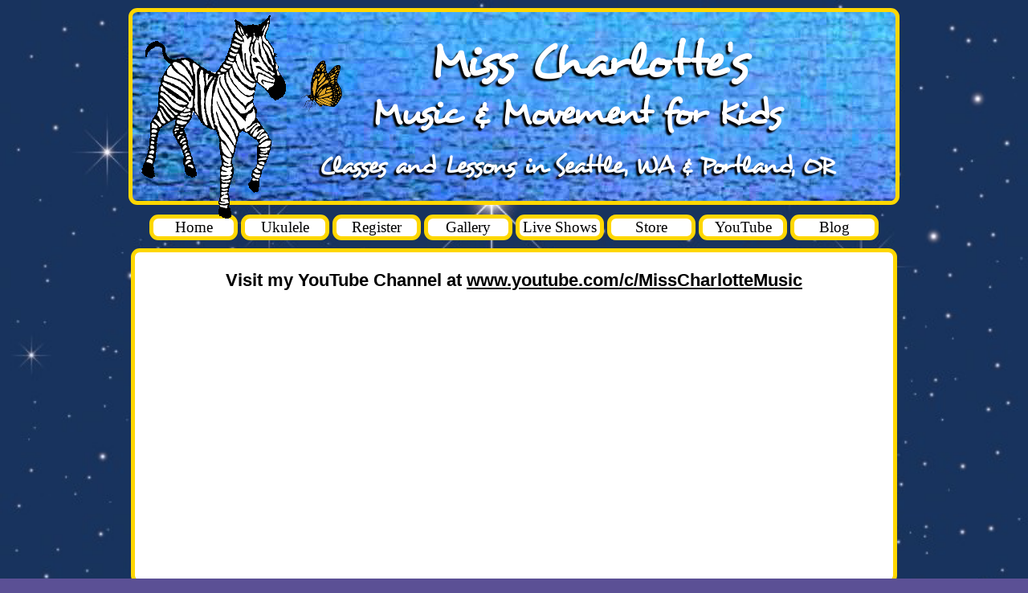

--- FILE ---
content_type: text/html
request_url: http://misscharlottemusic.com/video.html
body_size: 2692
content:
<!DOCTYPE html>
<html>
<head>
    <title>Ukulele Lessons & Toddler Music Classes in Seattle, WA and Portland, OR</title>
    <meta content="text/html; charset=utf-8" http-equiv="Content-Type">
    <meta name="description" content="Parent - Toddler Music Classes in Seattle.">
    <meta name="keywords" content="music, classes, lessons, Seattle, kids, children, preschool, pre-school, toddlers, toddler, babies, parents, musical, dance, guitar, education">
    <link href="./fonts/fonts.css" rel="stylesheet" type="text/css">
    <link href="./littlewings.css" rel="stylesheet" type="text/css">
    <link rel="shortcut icon" href="/images/favicon.ico" type="image/x-icon"></head><body>  <div class="top-banner gb">
    <img src="./images/zebralogo.png" class="zebra" width="200" height="258" alt="Black and white line drawing of a zebra.">
    <img src="./images/butterfly-64.png" class="butterfly" width="51" alt="Butterfly." data-pin-nopin="true">
    <h1 class="BannerLine1">Miss Charlotte's</h1>
    <h1 class="BannerLine2">Music &amp; Movement for Kids</h1>
    <h2 class="BannerLine3">Classes and Lessons in Seattle, WA & Portland, OR</h2>
  </div>  <div class="menu-div">    <a class="gb bf" href="./index.html">Home</a>    
<a class="gb bf" href="./lessons.html">Ukulele</a>    
<a class="gb bf" href="http://app.mainstreetsites.com/dmn2680/classes.aspx">Register</a>    <a class="gb bf" href="./gallery.html">Gallery</a>    
<a class="gb bf" href="./performances.html">Live Shows</a>    
<a class="gb bf" href="http://app.mainstreetsites.com/dmn2680/store.aspx">Store</a>       <a class="gb bf" href="./video.html">YouTube</a>    
<a class="gb bf" href="./yourweeklylisten.html">Blog</a>    <div style="clear: both"></div>  
</div>  <div class="pageBody">    <div class="iframe gb rel" style="min-height: 400px">
<p>
<h3>Visit my YouTube Channel at <a href=https://www.youtube.com/c/MissCharlotteMusic>www.youtube.com/c/MissCharlotteMusic</a></h3><p>

<iframe width="560" height="315" src="https://www.youtube.com/embed/YzeF4LWHmsc" title="YouTube video player" frameborder="0" allow="accelerometer; autoplay; clipboard-write; encrypted-media; gyroscope; picture-in-picture; web-share" allowfullscreen></iframe>

    </div>  </div>  <div class="footer gb" style="display: none">    <div style="float: left; display: none;"></div>    <div class="poweredByContainer" style="float: right">      <a href="http://www.mainstreetsites.com/" class="poweredByLink1">      Hosting and online registration services<br/>provided by</a>      <a href="http://www.mainstreetsites.com/" class="poweredByLink2">Main Street Sites</a>    </div>    <div style="clear: both"></div>  </div>  </body></html>

--- FILE ---
content_type: text/css
request_url: http://misscharlottemusic.com/fonts/fonts.css
body_size: 284
content:

@font-face {
  font-family: Desyrel;
  src: url('./desyrel.ttf');
}

@font-face {
  font-family: KaushanScript;
  src: url('./kaushanscript-regular.otf');
  font-weight: normal; font-style: normal;
}

@font-face {
  font-family: NeutonRegular;
  src: url('./neutonregular.ttf');
}
  

--- FILE ---
content_type: text/css
request_url: http://misscharlottemusic.com/littlewings.css
body_size: 3332
content:
body 
{
  background-image: url('./images/The-Starry-Sky-Backgrounds-Powerpoint-800x600.jpg');
  background-size: cover;
  background-color: #5B5095;
}
  
a:link, a:visited 
{
  color: black; 
}
  
a:hover 
{
  color: red; 
}
  
a:active 
{
  color: orange; 
}
  
.top-banner 
{
  width: 960px; height: 245px;
  background-image: url('./images/moonbeams7.jpg');
  margin: 10px auto 0px auto;
  padding: 8px 15px 32px 15px;
  font-family: Desyrel, sans-serif;
  position: relative;
  z-index: 5;
  color: white;
  text-shadow: -3px 3px 2px black;
  overflow: visible;
}
  
.zebra
{ 
  position: absolute; 
  left: 6px;
  top: 0px; 
  z-index: 2; 
}
  
.butterfly
{ 
  position: absolute; 
  left: 210px; 
  top: 60px; 
  z-index: 2; 
}
  
.BannerLine1 
{ 
  position: absolute; 
  left: 371px; 
  top: -15px; 
  z-index: 3; 
  font-size: 59px; 
}
  
.BannerLine2 
{ 
  position: absolute; 
  left: 298px; top:
  67px; z-index: 3; 
  font-size: 45px; 
}
  
.BannerLine3 
{
  position: absolute; 
  left: 232px; 
  top: 147px; 
  z-index: 3; 
  font-size: 30px; 
}
  
.menu-div 
{
  width: 912px;
  clear: both;
  padding: 0px;
  margin: 12px auto 2px auto;
  border: none; 
}
  
.menu-div a 
{
  float: left; width: 110px;
  padding: 0px 0px 0px 0px;
  margin: 0px 2px 5px 2px;
  background-color: white;
  text-align: center;
  text-decoration: none;
  font-family: Georgia, "Times New Roman", Times, serif;
  font-size: 1.2em;
}

.pageBody 
{
  width: 960px;
  margin: 0 auto 0 auto;
  font-family: verdana,arial,helvetica,sans-serif;
  color: black;
  font-size: 14pt;
  text-align: center;
  padding: 3px;
}
  
.artbyHAK 
{
  position: absolute;
  top: 530px;
  left: 520px;
  z-index: 2;
  font-size: 1em;
  color: black;
}
  
.rel 
{
  position: relative; 
}
  
.gb 
{
  background-color: white;
  border: 5px solid gold;
  border-radius: 11px;
  -webkit-border-radius: 11px; 
}
  
.bf 
{
  cursor:url("./images/butterfly-64.png") 15 40, auto;
}
  
.bf:hover 
{
  background-color: #FF8080;
  color: white;
}
  
.footer 
{
  clear: both;
  width: 960px;
  margin: 10px auto 0 auto;
  padding: 10px;
  font-family: Georgia, "Times New Roman", Times, serif;
}
  
.footer .poweredByContainer 
{
  text-align: right;
  background-color: #d3d3d3;
  padding: 5px;
}
  
.footer .poweredByContainer .poweredByLink1 
{
  text-decoration: none;
}
  
.maintext 
{
  float: left;
  margin: 0px 0px 10px 0px;
  width: 580px;
  min-height: 478px;
  padding: 15px;
  text-align: center;
  font-size: 0.9em;
}
  
.maintext .quote 
{
  font-style: italic;
  text-align: center;
  font-size: 1.0em;
}
  
.maintext .attribution 
{
  font-style: normal;
  text-align: center;
  font-size: 1.0em;
  margin: 0px;
}
  
.maintext h3 
{
  text-align: center;
  font-size: 1.1em;
}
  
.sideimage 
{
  float: right;
  width: 360px;
  min-height: 478px;
  margin: 0px auto 10px auto;
  padding: 15px;
}
  
.just 
{
  text-align: justify; 
}
  
.AGWAG 
{
  font-family: Desyrel2, sans-serif;
  font-style: normal;
  text-align: center;
  text-decoration: none;
  font-size: 1.2em;
  padding: 3px 10px 3px 10px;
  vertical-align: middle;
  position: relative;
  padding-left: 55px;
}
  
.AGWAG img 
{
  position: absolute;
  top: 0px;
  left: 10px; 
}
  
* 
{
  box-sizing: border-box;
  -moz-box-sizing: border-box;
  -webkit-box-sizing: border-box; 
}
  
 